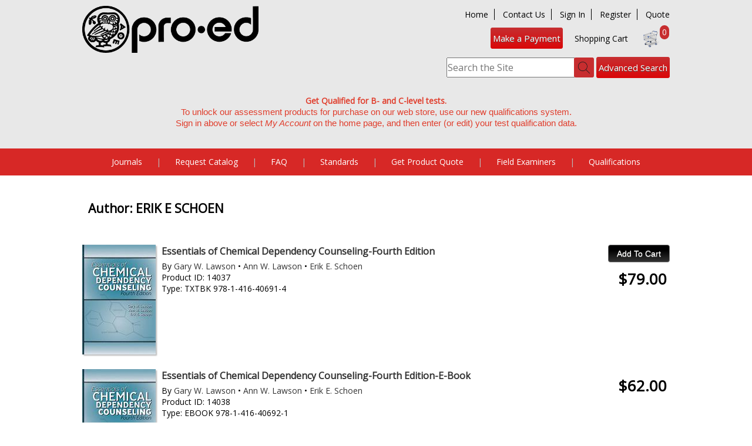

--- FILE ---
content_type: text/html; charset=utf-8
request_url: https://www.proedinc.com/Author/Default.aspx?AuthorId=164329
body_size: 7565
content:


<!DOCTYPE html>
<html>
<head><title>
	
</title><meta id="ctl00_MetaKeywords" name="keywords" /><meta id="ctl00_MetaDescription" name="description" /><meta http-equiv="X-UA-Compatible" content="IE=edge,chrome=1" /><meta name="viewport" content="width=device-width,initial-scale=1" />

	<script src="https://ajax.googleapis.com/ajax/libs/jquery/3.6.0/jquery.min.js"></script>
	<script src="https://ajax.googleapis.com/ajax/libs/jqueryui/1.12.1/jquery-ui.min.js"></script>
	<link rel="stylesheet" href="https://ajax.googleapis.com/ajax/libs/jqueryui/1.12.1/themes/smoothness/jquery-ui.css" /><script src="/bundles/jquery?v=w1u6AfeB0gMqKm7WVLj6YhvGmTAiP4HDzDVO536inFQ1"></script>
<link href="/bundles/css?v=ghV8syUtc8WMG_qUa-82l82ogVeTeTxMBIrFIT1Zoew1" rel="stylesheet"/>
<link type="text/css" rel="stylesheet" href="/scripts/flexslider/flexslider.css" />

		<script type="text/javascript">

			// MSG-Web Settings
			msgweb.cartCookieName = 'cookie2x';

		</script>

	
		<script type="text/javascript">
			// IMPORTANT: Remove this code snippet when upgrading to universal analytics.js

			var _gaq = _gaq || [];
			_gaq.push(['_setAccount', 'UA-1309092-1']);
			_gaq.push(['_trackPageview']);

			(function () {
				var ga = document.createElement('script'); ga.type = 'text/javascript'; ga.async = true;
				ga.src = ('https:' == document.location.protocol ? 'https://ssl' : 'http://www') + '.google-analytics.com/ga.js';
				var s = document.getElementsByTagName('script')[0]; s.parentNode.insertBefore(ga, s);
			})();

		</script>
	
		<!-- Google Tag Manager -->
		<script>(function (w, d, s, l, i) {
                w[l] = w[l] || []; w[l].push({
                    'gtm.start':
                        new Date().getTime(), event: 'gtm.js'
                }); var f = d.getElementsByTagName(s)[0],
                    j = d.createElement(s), dl = l != 'dataLayer' ? '&l=' + l : ''; j.async = true; j.src =
                        'https://www.googletagmanager.com/gtm.js?id=' + i + dl; f.parentNode.insertBefore(j, f);
            })(window, document, 'script', 'dataLayer','GTM-WN6VCBQ');</script>
		<!-- End Google Tag Manager -->

	</head>
<body>
	
	<!-- Google Tag Manager (noscript) -->
	<noscript>
		<iframe src="https://www.googletagmanager.com/ns.html?id=GTM-WN6VCBQ"
			height="0" width="0" style="display: none; visibility: hidden"></iframe>
	</noscript>
	<!-- End Google Tag Manager (noscript) -->

<div id="fb-root"></div>
<script type="text/javascript">(function (d, s, id) {
	var js, fjs = d.getElementsByTagName(s)[0];
	if (d.getElementById(id)) return;
	js = d.createElement(s); js.id = id;
	js.src = "//connect.facebook.net/en_GB/all.js#xfbml=1";
	fjs.parentNode.insertBefore(js, fjs);
}(document, 'script', 'facebook-jssdk'));
</script>

	<form method="post" action="./Default.aspx?AuthorId=164329" id="aspnetForm">
<div class="aspNetHidden">
<input type="hidden" name="__VIEWSTATE" id="__VIEWSTATE" value="/[base64]/YXV0aG9ySWQ9MTY0MzI5HwAFDk1vcmUgYnkgYXV0aG9yHgdWaXNpYmxlaGRkAgMPZBYGAgEPDxYKHghwYWdlU2l6ZQIPHghGb3JtS2V5czLuBwABAAAA/////[base64]/[base64]/z9vOWkHz7VYo7kinOLFqTUGVA=" />
</div>

<div class="aspNetHidden">

	<input type="hidden" name="__VIEWSTATEGENERATOR" id="__VIEWSTATEGENERATOR" value="4ED176A7" />
	<input type="hidden" name="__EVENTTARGET" id="__EVENTTARGET" value="" />
	<input type="hidden" name="__EVENTARGUMENT" id="__EVENTARGUMENT" value="" />
</div>
	

		<div id="headerBackground">
		<div id="header" class="centerpage">
			<div id="header-logo">
				<a href="/" title="Home"><img src="/images/logo.png" alt="Site Logo"/></a>

				<div>
					
<!--
ERROR DETAILS: System.FormatException: Input string was not in a correct format.
   at System.Number.StringToNumber(String str, NumberStyles options, NumberBuffer& number, NumberFormatInfo info, Boolean parseDecimal)
   at System.Number.ParseInt32(String s, NumberStyles style, NumberFormatInfo info)
   at Controls_TextBlock.LoadContent()
ContentID: 0
TargetAreaID: 0

-->
				</div>
			</div>
			<div id="header-tools">
				<div id="header-links">
					<span id="header-nav-link">
						<a href="https://www.proedinc.com">Home</a>
						<a href="https://www.proedinc.com/Pages/About/Contact-Us.aspx">Contact Us</a>
						
							<a href="https://cart.proedinc.com/Account/Login">Sign In</a>
							<a href="https://cart.proedinc.com/Account/Create">Register</a>
						
						<a href="#" onclick="document.getElementById('getAQuote').submit();">Quote</a>
						
						
<!--
ERROR DETAILS: System.FormatException: Input string was not in a correct format.
   at System.Number.StringToNumber(String str, NumberStyles options, NumberBuffer& number, NumberFormatInfo info, Boolean parseDecimal)
   at System.Number.ParseInt32(String s, NumberStyles style, NumberFormatInfo info)
   at Controls_TextBlock.LoadContent()
ContentID: 0
TargetAreaID: 0

-->
					</span> 
				</div>
				<div id="header-cart">
				<a href="https://hosted.usiopay.com/99FF9E26-2400-4EA2-98C8-F65793ADA5B7" id="advanced-search-bttn">Make a Payment</a>
					&nbsp;&nbsp;&nbsp;&nbsp;<a href="https://cart.proedinc.com/Cart">Shopping Cart</a>
					<span class="cartcount">0</span>
					<a href="https://cart.proedinc.com/Cart">
						<img id="header-cart-icon" src="/images/cart.png" alt="Shopping Bag Icon" />
					</a>
					<div id="ctl00_MPHeader_pnlSearch" class="centerpage" onkeypress="javascript:return WebForm_FireDefaultButton(event, &#39;ctl00_MPHeader_ibSubmitSearch&#39;)">
	
								<span id="search-form">
									<input name="ctl00$MPHeader$tbSearchTerm" type="text" id="ctl00_MPHeader_tbSearchTerm" placeholder="Search the Site" />
									<input type="image" name="ctl00$MPHeader$ibSubmitSearch" id="ctl00_MPHeader_ibSubmitSearch" src="/images/search.png" alt="Search" />
									<a href="https://www.proedinc.com/AdvancedSearch/DefaultWFilter.aspx" id="advanced-search-bttn"> Advanced Search</a>
								</span>
					
</div>
				</div>
				
				<div id="header-message">
					<div style="text-align: center;"><span style="font-weight: bold; color: #e03e2d;">Get Qualified for B- and C-level tests. </span><br /><span style="color: #e03e2d;"><span style="caret-color: #000000; font-family: Calibri, sans-serif; font-size: 14.6667px; font-style: normal; font-variant-caps: normal; font-weight: 400; letter-spacing: normal; text-align: start; text-indent: 0px; text-transform: none; white-space: normal; word-spacing: 0px; -moz-text-size-adjust: auto; -webkit-text-stroke-width: 0px; text-decoration: none; display: inline !important; float: none;">To unlock our assessment products for purchase on our web store, use our new qualifications system. </span></span></div>
<div style="text-align: center;"><span style="color: #e03e2d;"><span style="caret-color: #000000; font-family: Calibri, sans-serif; font-size: 14.6667px; font-style: normal; font-variant-caps: normal; font-weight: 400; letter-spacing: normal; text-align: start; text-indent: 0px; text-transform: none; white-space: normal; word-spacing: 0px; -moz-text-size-adjust: auto; -webkit-text-stroke-width: 0px; text-decoration: none; display: inline !important; float: none;">Sign in above or select<span class="Apple-converted-space">&#160;</span></span><i style="caret-color: #000000; font-family: Calibri, sans-serif; font-size: 14.6667px; font-variant-caps: normal; font-weight: 400; letter-spacing: normal; text-align: start; text-indent: 0px; text-transform: none; white-space: normal; word-spacing: 0px; -moz-text-size-adjust: auto; -webkit-text-stroke-width: 0px; text-decoration: none;">My Account</i><span style="caret-color: #000000; font-family: Calibri, sans-serif; font-size: 14.6667px; font-style: normal; font-variant-caps: normal; font-weight: 400; letter-spacing: normal; text-align: start; text-indent: 0px; text-transform: none; white-space: normal; word-spacing: 0px; -moz-text-size-adjust: auto; -webkit-text-stroke-width: 0px; text-decoration: none; display: inline !important; float: none;"> on the home page, and then enter (or edit) your test qualification data.<br /><br /></span></span></div>
<!--
ContentID: 0
TargetAreaID: 0

-->
				</div>
			</div>
		</div>
		</div>

		
			<div id="navbar">
				<span id="navbar-links" class="centerpage">
						
						<a href="https://www.proedinc.com/Journals.aspx" class="msg-ht-tr">Journals</a>
						<span class="separator">|</span>
						<a href="https://www.proedinc.com/Request-Catalog.aspx" class="msg-ht-tr" >Request Catalog</a>
						<span class="separator">|</span>
						<a href="/Pages/Item/8495/FAQS.aspx" class="msg-ht-tr" data-target="ctl00_MPHeader_MPTopNav_Nav3_TabMenu">FAQ</a>
						<span class="separator">|</span>
						<a href="https://www.proedinc.com/Standards.aspx" class="msg-ht-tr" >Standards</a>	
						<span class="separator">|</span>
						<a href="#" onclick="document.getElementById('getAQuote').submit();">Get Product Quote</a>
						<span class="separator">|</span>
						<a href="https://www.proednorming.com" target="_blank">Field Examiners</a>
						<span class="separator">|</span>
						<a href="https://www.proedinc.com/Qualifications.aspx">Qualifications</a>
					</span>
				<div id="dropnav-container" class="centerpage">
					<div id="ctl00_MPHeader_MPTopNav_Nav1_TabMenu" class="dropnav msg-ht-tar hidden">

</div>	

					<div id="ctl00_MPHeader_MPTopNav_Nav2_TabMenu" class="dropnav msg-ht-tar hidden">

</div>	

					<div id="ctl00_MPHeader_MPTopNav_Nav3_TabMenu" class="dropnav msg-ht-tar hidden">
	<ul><li><a href="https://www.proedinc.com/Promotions/Downloads/PRO-ED_OrderForm.pdf">PRO-ED Order Form</a></li><li><a href="https://www.proedinc.com/Pages/Item/8495/FAQS.aspx">General</a></li><li><a href="https://www.proedinc.com/Pages/Item/10768/Research-and-Testing-FAQ.aspx">Research &amp; Testing</a></li><li><a href="https://www.proedinc.com/Publish-With-ProEd.aspx">Publish with ProEd</a></li><li><a href="https://www.proedinc.com/Reprint-Permissions.aspx">Reprint Permission</a></li><li><a href="https://www.proedinc.com/Careers.aspx">Careers</a></li></ul>
</div>	

					<div id="ctl00_MPHeader_MPTopNav_Nav4_TabMenu" class="dropnav msg-ht-tar hidden">

</div>	

					<div id="ctl00_MPHeader_MPTopNav_Nav5_TabMenu" class="dropnav msg-ht-tar hidden">

</div>	

				</div>
			</div>
		

			

		<div id="main" class="centerpage">
				
			
    
<div id="main-content" class="fullwidth">
        
		


<div style="margin: 0px; padding: 10px; width: 100%;">

    <h2><b>Author: ERIK E SCHOEN</b></h2>
    
    
    
    <p>
        
    </p>
    
</div>






            
        

		<div style="margin-bottom: 20px;">
			
		</div>

		

<div class="product-list">
	<div class="list-item">
		<a href="/Products/14037/essentials-of-chemical-dependency-counselingfourt.aspx" class="list-item-image">
			
<img id="ctl00_MPContentAll_ctl00_seoBookImage_UnlinkedImage" src="/Content/Site187/ProductImages/14037/125/Essentials-of-Chemical-Dependency-Counseling-Fourth-Edition.jpg" alt="Essentials of Chemical Dependency Counseling-Fourth Edition" />
		</a>
		<div class="list-item-addtocart" >
			
				<a href="#"class="msg-addtocart" data-product="14037" data-wid="" ><span class="css-button">Add To Cart</span></a>
			
			
			

			<span class="list-item-price">$79.00</span>
			<span class="list-item-date list-item-hide"> </span>
		</div>
	
		<div class="list-item-detail">
			<h2 class="list-item-title">
				<a href="/Products/14037/essentials-of-chemical-dependency-counselingfourt.aspx">Essentials of Chemical Dependency Counseling-Fourth Edition</a>
			</h2>
			<h3 class="list-item-subtitle list-item-hide"></h3>
			<h4 class="list-item-byline">By <a href="https://www.proedinc.com/Author/Default.aspx?AuthorId=164327">Gary W. Lawson</a> • <a href="https://www.proedinc.com/Author/Default.aspx?AuthorId=164328">Ann W. Lawson</a> • <a href="https://www.proedinc.com/Author/Default.aspx?AuthorId=164329">Erik E. Schoen</a></h4>
			<span class="list-item-bookworkdsid">Product ID: 14037</span><br />
			<span class="list-item-productType">Type: TXTBK</span>
			<span class="list-item-isbn"> 978-1-416-40691-4</span>
			<div class="list-item-description list-item-hide">
				<p></p>
				<p><a href="/Products/14037/essentials-of-chemical-dependency-counselingfourt.aspx" class="more">Learn More...</a></p>
			</div>

			

			

		</div>
	</div>
</div>










<div class="product-list">
	<div class="list-item">
		<a href="/Products/14038/essentials-of-chemical-dependency-counselingfourt.aspx" class="list-item-image">
			
<img id="ctl00_MPContentAll_ctl01_seoBookImage_UnlinkedImage" src="/Content/Site187/ProductImages/14038/125/Essentials-of-Chemical-Dependency-Counseling-Fourth-Edition-E-Book.jpg" alt="Essentials of Chemical Dependency Counseling-Fourth Edition-E-Book" />
		</a>
		<div class="list-item-addtocart" >
			
			
			

			<span class="list-item-price">$62.00</span>
			<span class="list-item-date list-item-hide"> </span>
		</div>
	
		<div class="list-item-detail">
			<h2 class="list-item-title">
				<a href="/Products/14038/essentials-of-chemical-dependency-counselingfourt.aspx">Essentials of Chemical Dependency Counseling-Fourth Edition-E-Book</a>
			</h2>
			<h3 class="list-item-subtitle list-item-hide"></h3>
			<h4 class="list-item-byline">By <a href="https://www.proedinc.com/Author/Default.aspx?AuthorId=164327">Gary W. Lawson</a><span style="font-family: "Segoe UI", Helvetica, Arial;"> • </span><a href="https://www.proedinc.com/Author/Default.aspx?AuthorId=164328">Ann W. Lawson</a><span style="font-family: "Segoe UI", Helvetica, Arial;"> • </span><a href="https://www.proedinc.com/Author/Default.aspx?AuthorId=164329">Erik E. Schoen</a></h4>
			<span class="list-item-bookworkdsid">Product ID: 14038</span><br />
			<span class="list-item-productType">Type: EBOOK</span>
			<span class="list-item-isbn"> 978-1-416-40692-1</span>
			<div class="list-item-description">
				<p><p><span style="font-size: 10pt;"><span style="color: red;">This product is delivered by one of our digital delivery partners. Use this link to purchase now.</span></span></p><p><span style="font-size: 10pt;"><span style="color: red;"> </span></span><a href="https://www.redshelf.com/book/271970/essentials-of-chemical-dependency-counseling-4e-14038-271970-9781416406921-gary-w-lawson-ann-w-lawson-and-erik-e-schoen"><img style="border: medium none ; margin-top: 5px;" src="../ProdImages/ebooks_on.png" alt="Order Now - eBooks" title="Order Now - eBooks"></a></p>  </p>
				<p><a href="/Products/14038/essentials-of-chemical-dependency-counselingfourt.aspx" class="more">Learn More...</a></p>
			</div>

			

			

		</div>
	</div>
</div>










		<div>
			
		</div>

		<div class="clear">
			&nbsp;</div>
        
        

</div>



		</div>


		
	
				

			

			
				<div id="footer" class="">
					<div id="footer-nav">
						<a href="https://www.proedinc.com/Contact-Us.aspx">Contact Us</a>
						<a href="https://www.proedinc.com/Terms--Conditions.aspx">Terms of Use</a>
						<a href="https://www.proedinc.com/Privacy-Policy.aspx">Privacy/Cookies</a>
						<a href="https://www.proedinc.com/Reprint-Permissions.aspx">Reprint Permissions</a>
						<a href="#" onclick="document.getElementById('getAQuote').submit();">Get a Quote</a>
						
					</div>
					
					<div id="footer-text">
						<div id="footer-copyright">&copy; 2026, PRO-ED, Incorporated. All Rights Reserved.</div>
						
						
					</div>
				</div>
			

	
<script type="text/javascript">
//<![CDATA[
var theForm = document.forms['aspnetForm'];
if (!theForm) {
    theForm = document.aspnetForm;
}
function __doPostBack(eventTarget, eventArgument) {
    if (!theForm.onsubmit || (theForm.onsubmit() != false)) {
        theForm.__EVENTTARGET.value = eventTarget;
        theForm.__EVENTARGUMENT.value = eventArgument;
        theForm.submit();
    }
}
//]]>
</script>


<script src="/WebResource.axd?d=LuJMkEGQf_s3A2WDcX8dlTeCG2Yk0aMfbZJfTM1xpBo-P19eKXrTw9Kr_OphYqIqUBSodUHg17gb9ESJEZNM6ahgLMc1&amp;t=638628027619783110" type="text/javascript"></script>
</form>

	
	<form  id="getAQuote" action=" https://www.proedsoftware.com/qgs/index.php" method="post"> 
		<input type="hidden" name="customerid" value="0" />
	</form>
	
	
	
		<!--This area is for forms that you put on sub pages that need to be outside of the server form-->
	
	
	<form id="prodToCart" method="get" action="https://cart.proedinc.com/Cart/Default3Phase.aspx" >
		<input type="hidden" id="quickOrderList" name="QuickOrderList" />
	</form>
	
	
<script type="text/javascript" src="/_Incapsula_Resource?SWJIYLWA=719d34d31c8e3a6e6fffd425f7e032f3&ns=2&cb=102782038" async></script></body>
</html>
